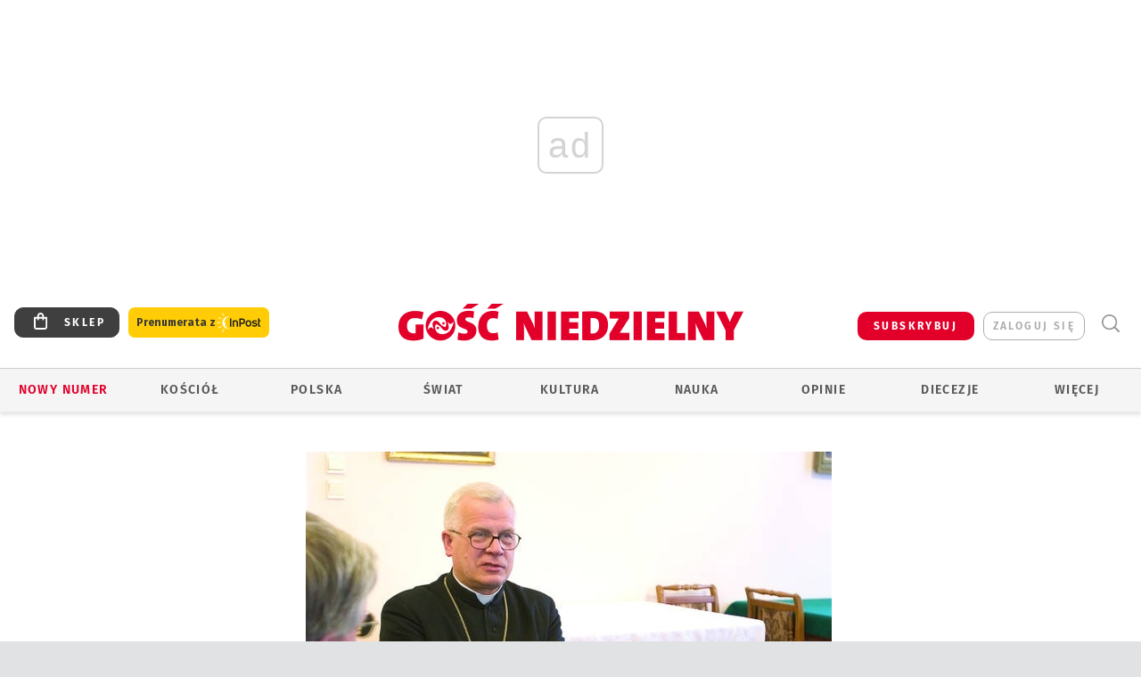

--- FILE ---
content_type: text/html; charset=utf-8
request_url: https://www.google.com/recaptcha/api2/anchor?ar=1&k=6LfKq5UUAAAAAMU4Rd1_l_MKSJAizQb5Mk_8bFA_&co=aHR0cHM6Ly93d3cuZ29zYy5wbDo0NDM.&hl=en&v=9TiwnJFHeuIw_s0wSd3fiKfN&size=invisible&anchor-ms=20000&execute-ms=30000&cb=apvhrtiaosa9
body_size: 48312
content:
<!DOCTYPE HTML><html dir="ltr" lang="en"><head><meta http-equiv="Content-Type" content="text/html; charset=UTF-8">
<meta http-equiv="X-UA-Compatible" content="IE=edge">
<title>reCAPTCHA</title>
<style type="text/css">
/* cyrillic-ext */
@font-face {
  font-family: 'Roboto';
  font-style: normal;
  font-weight: 400;
  font-stretch: 100%;
  src: url(//fonts.gstatic.com/s/roboto/v48/KFO7CnqEu92Fr1ME7kSn66aGLdTylUAMa3GUBHMdazTgWw.woff2) format('woff2');
  unicode-range: U+0460-052F, U+1C80-1C8A, U+20B4, U+2DE0-2DFF, U+A640-A69F, U+FE2E-FE2F;
}
/* cyrillic */
@font-face {
  font-family: 'Roboto';
  font-style: normal;
  font-weight: 400;
  font-stretch: 100%;
  src: url(//fonts.gstatic.com/s/roboto/v48/KFO7CnqEu92Fr1ME7kSn66aGLdTylUAMa3iUBHMdazTgWw.woff2) format('woff2');
  unicode-range: U+0301, U+0400-045F, U+0490-0491, U+04B0-04B1, U+2116;
}
/* greek-ext */
@font-face {
  font-family: 'Roboto';
  font-style: normal;
  font-weight: 400;
  font-stretch: 100%;
  src: url(//fonts.gstatic.com/s/roboto/v48/KFO7CnqEu92Fr1ME7kSn66aGLdTylUAMa3CUBHMdazTgWw.woff2) format('woff2');
  unicode-range: U+1F00-1FFF;
}
/* greek */
@font-face {
  font-family: 'Roboto';
  font-style: normal;
  font-weight: 400;
  font-stretch: 100%;
  src: url(//fonts.gstatic.com/s/roboto/v48/KFO7CnqEu92Fr1ME7kSn66aGLdTylUAMa3-UBHMdazTgWw.woff2) format('woff2');
  unicode-range: U+0370-0377, U+037A-037F, U+0384-038A, U+038C, U+038E-03A1, U+03A3-03FF;
}
/* math */
@font-face {
  font-family: 'Roboto';
  font-style: normal;
  font-weight: 400;
  font-stretch: 100%;
  src: url(//fonts.gstatic.com/s/roboto/v48/KFO7CnqEu92Fr1ME7kSn66aGLdTylUAMawCUBHMdazTgWw.woff2) format('woff2');
  unicode-range: U+0302-0303, U+0305, U+0307-0308, U+0310, U+0312, U+0315, U+031A, U+0326-0327, U+032C, U+032F-0330, U+0332-0333, U+0338, U+033A, U+0346, U+034D, U+0391-03A1, U+03A3-03A9, U+03B1-03C9, U+03D1, U+03D5-03D6, U+03F0-03F1, U+03F4-03F5, U+2016-2017, U+2034-2038, U+203C, U+2040, U+2043, U+2047, U+2050, U+2057, U+205F, U+2070-2071, U+2074-208E, U+2090-209C, U+20D0-20DC, U+20E1, U+20E5-20EF, U+2100-2112, U+2114-2115, U+2117-2121, U+2123-214F, U+2190, U+2192, U+2194-21AE, U+21B0-21E5, U+21F1-21F2, U+21F4-2211, U+2213-2214, U+2216-22FF, U+2308-230B, U+2310, U+2319, U+231C-2321, U+2336-237A, U+237C, U+2395, U+239B-23B7, U+23D0, U+23DC-23E1, U+2474-2475, U+25AF, U+25B3, U+25B7, U+25BD, U+25C1, U+25CA, U+25CC, U+25FB, U+266D-266F, U+27C0-27FF, U+2900-2AFF, U+2B0E-2B11, U+2B30-2B4C, U+2BFE, U+3030, U+FF5B, U+FF5D, U+1D400-1D7FF, U+1EE00-1EEFF;
}
/* symbols */
@font-face {
  font-family: 'Roboto';
  font-style: normal;
  font-weight: 400;
  font-stretch: 100%;
  src: url(//fonts.gstatic.com/s/roboto/v48/KFO7CnqEu92Fr1ME7kSn66aGLdTylUAMaxKUBHMdazTgWw.woff2) format('woff2');
  unicode-range: U+0001-000C, U+000E-001F, U+007F-009F, U+20DD-20E0, U+20E2-20E4, U+2150-218F, U+2190, U+2192, U+2194-2199, U+21AF, U+21E6-21F0, U+21F3, U+2218-2219, U+2299, U+22C4-22C6, U+2300-243F, U+2440-244A, U+2460-24FF, U+25A0-27BF, U+2800-28FF, U+2921-2922, U+2981, U+29BF, U+29EB, U+2B00-2BFF, U+4DC0-4DFF, U+FFF9-FFFB, U+10140-1018E, U+10190-1019C, U+101A0, U+101D0-101FD, U+102E0-102FB, U+10E60-10E7E, U+1D2C0-1D2D3, U+1D2E0-1D37F, U+1F000-1F0FF, U+1F100-1F1AD, U+1F1E6-1F1FF, U+1F30D-1F30F, U+1F315, U+1F31C, U+1F31E, U+1F320-1F32C, U+1F336, U+1F378, U+1F37D, U+1F382, U+1F393-1F39F, U+1F3A7-1F3A8, U+1F3AC-1F3AF, U+1F3C2, U+1F3C4-1F3C6, U+1F3CA-1F3CE, U+1F3D4-1F3E0, U+1F3ED, U+1F3F1-1F3F3, U+1F3F5-1F3F7, U+1F408, U+1F415, U+1F41F, U+1F426, U+1F43F, U+1F441-1F442, U+1F444, U+1F446-1F449, U+1F44C-1F44E, U+1F453, U+1F46A, U+1F47D, U+1F4A3, U+1F4B0, U+1F4B3, U+1F4B9, U+1F4BB, U+1F4BF, U+1F4C8-1F4CB, U+1F4D6, U+1F4DA, U+1F4DF, U+1F4E3-1F4E6, U+1F4EA-1F4ED, U+1F4F7, U+1F4F9-1F4FB, U+1F4FD-1F4FE, U+1F503, U+1F507-1F50B, U+1F50D, U+1F512-1F513, U+1F53E-1F54A, U+1F54F-1F5FA, U+1F610, U+1F650-1F67F, U+1F687, U+1F68D, U+1F691, U+1F694, U+1F698, U+1F6AD, U+1F6B2, U+1F6B9-1F6BA, U+1F6BC, U+1F6C6-1F6CF, U+1F6D3-1F6D7, U+1F6E0-1F6EA, U+1F6F0-1F6F3, U+1F6F7-1F6FC, U+1F700-1F7FF, U+1F800-1F80B, U+1F810-1F847, U+1F850-1F859, U+1F860-1F887, U+1F890-1F8AD, U+1F8B0-1F8BB, U+1F8C0-1F8C1, U+1F900-1F90B, U+1F93B, U+1F946, U+1F984, U+1F996, U+1F9E9, U+1FA00-1FA6F, U+1FA70-1FA7C, U+1FA80-1FA89, U+1FA8F-1FAC6, U+1FACE-1FADC, U+1FADF-1FAE9, U+1FAF0-1FAF8, U+1FB00-1FBFF;
}
/* vietnamese */
@font-face {
  font-family: 'Roboto';
  font-style: normal;
  font-weight: 400;
  font-stretch: 100%;
  src: url(//fonts.gstatic.com/s/roboto/v48/KFO7CnqEu92Fr1ME7kSn66aGLdTylUAMa3OUBHMdazTgWw.woff2) format('woff2');
  unicode-range: U+0102-0103, U+0110-0111, U+0128-0129, U+0168-0169, U+01A0-01A1, U+01AF-01B0, U+0300-0301, U+0303-0304, U+0308-0309, U+0323, U+0329, U+1EA0-1EF9, U+20AB;
}
/* latin-ext */
@font-face {
  font-family: 'Roboto';
  font-style: normal;
  font-weight: 400;
  font-stretch: 100%;
  src: url(//fonts.gstatic.com/s/roboto/v48/KFO7CnqEu92Fr1ME7kSn66aGLdTylUAMa3KUBHMdazTgWw.woff2) format('woff2');
  unicode-range: U+0100-02BA, U+02BD-02C5, U+02C7-02CC, U+02CE-02D7, U+02DD-02FF, U+0304, U+0308, U+0329, U+1D00-1DBF, U+1E00-1E9F, U+1EF2-1EFF, U+2020, U+20A0-20AB, U+20AD-20C0, U+2113, U+2C60-2C7F, U+A720-A7FF;
}
/* latin */
@font-face {
  font-family: 'Roboto';
  font-style: normal;
  font-weight: 400;
  font-stretch: 100%;
  src: url(//fonts.gstatic.com/s/roboto/v48/KFO7CnqEu92Fr1ME7kSn66aGLdTylUAMa3yUBHMdazQ.woff2) format('woff2');
  unicode-range: U+0000-00FF, U+0131, U+0152-0153, U+02BB-02BC, U+02C6, U+02DA, U+02DC, U+0304, U+0308, U+0329, U+2000-206F, U+20AC, U+2122, U+2191, U+2193, U+2212, U+2215, U+FEFF, U+FFFD;
}
/* cyrillic-ext */
@font-face {
  font-family: 'Roboto';
  font-style: normal;
  font-weight: 500;
  font-stretch: 100%;
  src: url(//fonts.gstatic.com/s/roboto/v48/KFO7CnqEu92Fr1ME7kSn66aGLdTylUAMa3GUBHMdazTgWw.woff2) format('woff2');
  unicode-range: U+0460-052F, U+1C80-1C8A, U+20B4, U+2DE0-2DFF, U+A640-A69F, U+FE2E-FE2F;
}
/* cyrillic */
@font-face {
  font-family: 'Roboto';
  font-style: normal;
  font-weight: 500;
  font-stretch: 100%;
  src: url(//fonts.gstatic.com/s/roboto/v48/KFO7CnqEu92Fr1ME7kSn66aGLdTylUAMa3iUBHMdazTgWw.woff2) format('woff2');
  unicode-range: U+0301, U+0400-045F, U+0490-0491, U+04B0-04B1, U+2116;
}
/* greek-ext */
@font-face {
  font-family: 'Roboto';
  font-style: normal;
  font-weight: 500;
  font-stretch: 100%;
  src: url(//fonts.gstatic.com/s/roboto/v48/KFO7CnqEu92Fr1ME7kSn66aGLdTylUAMa3CUBHMdazTgWw.woff2) format('woff2');
  unicode-range: U+1F00-1FFF;
}
/* greek */
@font-face {
  font-family: 'Roboto';
  font-style: normal;
  font-weight: 500;
  font-stretch: 100%;
  src: url(//fonts.gstatic.com/s/roboto/v48/KFO7CnqEu92Fr1ME7kSn66aGLdTylUAMa3-UBHMdazTgWw.woff2) format('woff2');
  unicode-range: U+0370-0377, U+037A-037F, U+0384-038A, U+038C, U+038E-03A1, U+03A3-03FF;
}
/* math */
@font-face {
  font-family: 'Roboto';
  font-style: normal;
  font-weight: 500;
  font-stretch: 100%;
  src: url(//fonts.gstatic.com/s/roboto/v48/KFO7CnqEu92Fr1ME7kSn66aGLdTylUAMawCUBHMdazTgWw.woff2) format('woff2');
  unicode-range: U+0302-0303, U+0305, U+0307-0308, U+0310, U+0312, U+0315, U+031A, U+0326-0327, U+032C, U+032F-0330, U+0332-0333, U+0338, U+033A, U+0346, U+034D, U+0391-03A1, U+03A3-03A9, U+03B1-03C9, U+03D1, U+03D5-03D6, U+03F0-03F1, U+03F4-03F5, U+2016-2017, U+2034-2038, U+203C, U+2040, U+2043, U+2047, U+2050, U+2057, U+205F, U+2070-2071, U+2074-208E, U+2090-209C, U+20D0-20DC, U+20E1, U+20E5-20EF, U+2100-2112, U+2114-2115, U+2117-2121, U+2123-214F, U+2190, U+2192, U+2194-21AE, U+21B0-21E5, U+21F1-21F2, U+21F4-2211, U+2213-2214, U+2216-22FF, U+2308-230B, U+2310, U+2319, U+231C-2321, U+2336-237A, U+237C, U+2395, U+239B-23B7, U+23D0, U+23DC-23E1, U+2474-2475, U+25AF, U+25B3, U+25B7, U+25BD, U+25C1, U+25CA, U+25CC, U+25FB, U+266D-266F, U+27C0-27FF, U+2900-2AFF, U+2B0E-2B11, U+2B30-2B4C, U+2BFE, U+3030, U+FF5B, U+FF5D, U+1D400-1D7FF, U+1EE00-1EEFF;
}
/* symbols */
@font-face {
  font-family: 'Roboto';
  font-style: normal;
  font-weight: 500;
  font-stretch: 100%;
  src: url(//fonts.gstatic.com/s/roboto/v48/KFO7CnqEu92Fr1ME7kSn66aGLdTylUAMaxKUBHMdazTgWw.woff2) format('woff2');
  unicode-range: U+0001-000C, U+000E-001F, U+007F-009F, U+20DD-20E0, U+20E2-20E4, U+2150-218F, U+2190, U+2192, U+2194-2199, U+21AF, U+21E6-21F0, U+21F3, U+2218-2219, U+2299, U+22C4-22C6, U+2300-243F, U+2440-244A, U+2460-24FF, U+25A0-27BF, U+2800-28FF, U+2921-2922, U+2981, U+29BF, U+29EB, U+2B00-2BFF, U+4DC0-4DFF, U+FFF9-FFFB, U+10140-1018E, U+10190-1019C, U+101A0, U+101D0-101FD, U+102E0-102FB, U+10E60-10E7E, U+1D2C0-1D2D3, U+1D2E0-1D37F, U+1F000-1F0FF, U+1F100-1F1AD, U+1F1E6-1F1FF, U+1F30D-1F30F, U+1F315, U+1F31C, U+1F31E, U+1F320-1F32C, U+1F336, U+1F378, U+1F37D, U+1F382, U+1F393-1F39F, U+1F3A7-1F3A8, U+1F3AC-1F3AF, U+1F3C2, U+1F3C4-1F3C6, U+1F3CA-1F3CE, U+1F3D4-1F3E0, U+1F3ED, U+1F3F1-1F3F3, U+1F3F5-1F3F7, U+1F408, U+1F415, U+1F41F, U+1F426, U+1F43F, U+1F441-1F442, U+1F444, U+1F446-1F449, U+1F44C-1F44E, U+1F453, U+1F46A, U+1F47D, U+1F4A3, U+1F4B0, U+1F4B3, U+1F4B9, U+1F4BB, U+1F4BF, U+1F4C8-1F4CB, U+1F4D6, U+1F4DA, U+1F4DF, U+1F4E3-1F4E6, U+1F4EA-1F4ED, U+1F4F7, U+1F4F9-1F4FB, U+1F4FD-1F4FE, U+1F503, U+1F507-1F50B, U+1F50D, U+1F512-1F513, U+1F53E-1F54A, U+1F54F-1F5FA, U+1F610, U+1F650-1F67F, U+1F687, U+1F68D, U+1F691, U+1F694, U+1F698, U+1F6AD, U+1F6B2, U+1F6B9-1F6BA, U+1F6BC, U+1F6C6-1F6CF, U+1F6D3-1F6D7, U+1F6E0-1F6EA, U+1F6F0-1F6F3, U+1F6F7-1F6FC, U+1F700-1F7FF, U+1F800-1F80B, U+1F810-1F847, U+1F850-1F859, U+1F860-1F887, U+1F890-1F8AD, U+1F8B0-1F8BB, U+1F8C0-1F8C1, U+1F900-1F90B, U+1F93B, U+1F946, U+1F984, U+1F996, U+1F9E9, U+1FA00-1FA6F, U+1FA70-1FA7C, U+1FA80-1FA89, U+1FA8F-1FAC6, U+1FACE-1FADC, U+1FADF-1FAE9, U+1FAF0-1FAF8, U+1FB00-1FBFF;
}
/* vietnamese */
@font-face {
  font-family: 'Roboto';
  font-style: normal;
  font-weight: 500;
  font-stretch: 100%;
  src: url(//fonts.gstatic.com/s/roboto/v48/KFO7CnqEu92Fr1ME7kSn66aGLdTylUAMa3OUBHMdazTgWw.woff2) format('woff2');
  unicode-range: U+0102-0103, U+0110-0111, U+0128-0129, U+0168-0169, U+01A0-01A1, U+01AF-01B0, U+0300-0301, U+0303-0304, U+0308-0309, U+0323, U+0329, U+1EA0-1EF9, U+20AB;
}
/* latin-ext */
@font-face {
  font-family: 'Roboto';
  font-style: normal;
  font-weight: 500;
  font-stretch: 100%;
  src: url(//fonts.gstatic.com/s/roboto/v48/KFO7CnqEu92Fr1ME7kSn66aGLdTylUAMa3KUBHMdazTgWw.woff2) format('woff2');
  unicode-range: U+0100-02BA, U+02BD-02C5, U+02C7-02CC, U+02CE-02D7, U+02DD-02FF, U+0304, U+0308, U+0329, U+1D00-1DBF, U+1E00-1E9F, U+1EF2-1EFF, U+2020, U+20A0-20AB, U+20AD-20C0, U+2113, U+2C60-2C7F, U+A720-A7FF;
}
/* latin */
@font-face {
  font-family: 'Roboto';
  font-style: normal;
  font-weight: 500;
  font-stretch: 100%;
  src: url(//fonts.gstatic.com/s/roboto/v48/KFO7CnqEu92Fr1ME7kSn66aGLdTylUAMa3yUBHMdazQ.woff2) format('woff2');
  unicode-range: U+0000-00FF, U+0131, U+0152-0153, U+02BB-02BC, U+02C6, U+02DA, U+02DC, U+0304, U+0308, U+0329, U+2000-206F, U+20AC, U+2122, U+2191, U+2193, U+2212, U+2215, U+FEFF, U+FFFD;
}
/* cyrillic-ext */
@font-face {
  font-family: 'Roboto';
  font-style: normal;
  font-weight: 900;
  font-stretch: 100%;
  src: url(//fonts.gstatic.com/s/roboto/v48/KFO7CnqEu92Fr1ME7kSn66aGLdTylUAMa3GUBHMdazTgWw.woff2) format('woff2');
  unicode-range: U+0460-052F, U+1C80-1C8A, U+20B4, U+2DE0-2DFF, U+A640-A69F, U+FE2E-FE2F;
}
/* cyrillic */
@font-face {
  font-family: 'Roboto';
  font-style: normal;
  font-weight: 900;
  font-stretch: 100%;
  src: url(//fonts.gstatic.com/s/roboto/v48/KFO7CnqEu92Fr1ME7kSn66aGLdTylUAMa3iUBHMdazTgWw.woff2) format('woff2');
  unicode-range: U+0301, U+0400-045F, U+0490-0491, U+04B0-04B1, U+2116;
}
/* greek-ext */
@font-face {
  font-family: 'Roboto';
  font-style: normal;
  font-weight: 900;
  font-stretch: 100%;
  src: url(//fonts.gstatic.com/s/roboto/v48/KFO7CnqEu92Fr1ME7kSn66aGLdTylUAMa3CUBHMdazTgWw.woff2) format('woff2');
  unicode-range: U+1F00-1FFF;
}
/* greek */
@font-face {
  font-family: 'Roboto';
  font-style: normal;
  font-weight: 900;
  font-stretch: 100%;
  src: url(//fonts.gstatic.com/s/roboto/v48/KFO7CnqEu92Fr1ME7kSn66aGLdTylUAMa3-UBHMdazTgWw.woff2) format('woff2');
  unicode-range: U+0370-0377, U+037A-037F, U+0384-038A, U+038C, U+038E-03A1, U+03A3-03FF;
}
/* math */
@font-face {
  font-family: 'Roboto';
  font-style: normal;
  font-weight: 900;
  font-stretch: 100%;
  src: url(//fonts.gstatic.com/s/roboto/v48/KFO7CnqEu92Fr1ME7kSn66aGLdTylUAMawCUBHMdazTgWw.woff2) format('woff2');
  unicode-range: U+0302-0303, U+0305, U+0307-0308, U+0310, U+0312, U+0315, U+031A, U+0326-0327, U+032C, U+032F-0330, U+0332-0333, U+0338, U+033A, U+0346, U+034D, U+0391-03A1, U+03A3-03A9, U+03B1-03C9, U+03D1, U+03D5-03D6, U+03F0-03F1, U+03F4-03F5, U+2016-2017, U+2034-2038, U+203C, U+2040, U+2043, U+2047, U+2050, U+2057, U+205F, U+2070-2071, U+2074-208E, U+2090-209C, U+20D0-20DC, U+20E1, U+20E5-20EF, U+2100-2112, U+2114-2115, U+2117-2121, U+2123-214F, U+2190, U+2192, U+2194-21AE, U+21B0-21E5, U+21F1-21F2, U+21F4-2211, U+2213-2214, U+2216-22FF, U+2308-230B, U+2310, U+2319, U+231C-2321, U+2336-237A, U+237C, U+2395, U+239B-23B7, U+23D0, U+23DC-23E1, U+2474-2475, U+25AF, U+25B3, U+25B7, U+25BD, U+25C1, U+25CA, U+25CC, U+25FB, U+266D-266F, U+27C0-27FF, U+2900-2AFF, U+2B0E-2B11, U+2B30-2B4C, U+2BFE, U+3030, U+FF5B, U+FF5D, U+1D400-1D7FF, U+1EE00-1EEFF;
}
/* symbols */
@font-face {
  font-family: 'Roboto';
  font-style: normal;
  font-weight: 900;
  font-stretch: 100%;
  src: url(//fonts.gstatic.com/s/roboto/v48/KFO7CnqEu92Fr1ME7kSn66aGLdTylUAMaxKUBHMdazTgWw.woff2) format('woff2');
  unicode-range: U+0001-000C, U+000E-001F, U+007F-009F, U+20DD-20E0, U+20E2-20E4, U+2150-218F, U+2190, U+2192, U+2194-2199, U+21AF, U+21E6-21F0, U+21F3, U+2218-2219, U+2299, U+22C4-22C6, U+2300-243F, U+2440-244A, U+2460-24FF, U+25A0-27BF, U+2800-28FF, U+2921-2922, U+2981, U+29BF, U+29EB, U+2B00-2BFF, U+4DC0-4DFF, U+FFF9-FFFB, U+10140-1018E, U+10190-1019C, U+101A0, U+101D0-101FD, U+102E0-102FB, U+10E60-10E7E, U+1D2C0-1D2D3, U+1D2E0-1D37F, U+1F000-1F0FF, U+1F100-1F1AD, U+1F1E6-1F1FF, U+1F30D-1F30F, U+1F315, U+1F31C, U+1F31E, U+1F320-1F32C, U+1F336, U+1F378, U+1F37D, U+1F382, U+1F393-1F39F, U+1F3A7-1F3A8, U+1F3AC-1F3AF, U+1F3C2, U+1F3C4-1F3C6, U+1F3CA-1F3CE, U+1F3D4-1F3E0, U+1F3ED, U+1F3F1-1F3F3, U+1F3F5-1F3F7, U+1F408, U+1F415, U+1F41F, U+1F426, U+1F43F, U+1F441-1F442, U+1F444, U+1F446-1F449, U+1F44C-1F44E, U+1F453, U+1F46A, U+1F47D, U+1F4A3, U+1F4B0, U+1F4B3, U+1F4B9, U+1F4BB, U+1F4BF, U+1F4C8-1F4CB, U+1F4D6, U+1F4DA, U+1F4DF, U+1F4E3-1F4E6, U+1F4EA-1F4ED, U+1F4F7, U+1F4F9-1F4FB, U+1F4FD-1F4FE, U+1F503, U+1F507-1F50B, U+1F50D, U+1F512-1F513, U+1F53E-1F54A, U+1F54F-1F5FA, U+1F610, U+1F650-1F67F, U+1F687, U+1F68D, U+1F691, U+1F694, U+1F698, U+1F6AD, U+1F6B2, U+1F6B9-1F6BA, U+1F6BC, U+1F6C6-1F6CF, U+1F6D3-1F6D7, U+1F6E0-1F6EA, U+1F6F0-1F6F3, U+1F6F7-1F6FC, U+1F700-1F7FF, U+1F800-1F80B, U+1F810-1F847, U+1F850-1F859, U+1F860-1F887, U+1F890-1F8AD, U+1F8B0-1F8BB, U+1F8C0-1F8C1, U+1F900-1F90B, U+1F93B, U+1F946, U+1F984, U+1F996, U+1F9E9, U+1FA00-1FA6F, U+1FA70-1FA7C, U+1FA80-1FA89, U+1FA8F-1FAC6, U+1FACE-1FADC, U+1FADF-1FAE9, U+1FAF0-1FAF8, U+1FB00-1FBFF;
}
/* vietnamese */
@font-face {
  font-family: 'Roboto';
  font-style: normal;
  font-weight: 900;
  font-stretch: 100%;
  src: url(//fonts.gstatic.com/s/roboto/v48/KFO7CnqEu92Fr1ME7kSn66aGLdTylUAMa3OUBHMdazTgWw.woff2) format('woff2');
  unicode-range: U+0102-0103, U+0110-0111, U+0128-0129, U+0168-0169, U+01A0-01A1, U+01AF-01B0, U+0300-0301, U+0303-0304, U+0308-0309, U+0323, U+0329, U+1EA0-1EF9, U+20AB;
}
/* latin-ext */
@font-face {
  font-family: 'Roboto';
  font-style: normal;
  font-weight: 900;
  font-stretch: 100%;
  src: url(//fonts.gstatic.com/s/roboto/v48/KFO7CnqEu92Fr1ME7kSn66aGLdTylUAMa3KUBHMdazTgWw.woff2) format('woff2');
  unicode-range: U+0100-02BA, U+02BD-02C5, U+02C7-02CC, U+02CE-02D7, U+02DD-02FF, U+0304, U+0308, U+0329, U+1D00-1DBF, U+1E00-1E9F, U+1EF2-1EFF, U+2020, U+20A0-20AB, U+20AD-20C0, U+2113, U+2C60-2C7F, U+A720-A7FF;
}
/* latin */
@font-face {
  font-family: 'Roboto';
  font-style: normal;
  font-weight: 900;
  font-stretch: 100%;
  src: url(//fonts.gstatic.com/s/roboto/v48/KFO7CnqEu92Fr1ME7kSn66aGLdTylUAMa3yUBHMdazQ.woff2) format('woff2');
  unicode-range: U+0000-00FF, U+0131, U+0152-0153, U+02BB-02BC, U+02C6, U+02DA, U+02DC, U+0304, U+0308, U+0329, U+2000-206F, U+20AC, U+2122, U+2191, U+2193, U+2212, U+2215, U+FEFF, U+FFFD;
}

</style>
<link rel="stylesheet" type="text/css" href="https://www.gstatic.com/recaptcha/releases/9TiwnJFHeuIw_s0wSd3fiKfN/styles__ltr.css">
<script nonce="yR2IpLkdlrWaZVrsg8__QQ" type="text/javascript">window['__recaptcha_api'] = 'https://www.google.com/recaptcha/api2/';</script>
<script type="text/javascript" src="https://www.gstatic.com/recaptcha/releases/9TiwnJFHeuIw_s0wSd3fiKfN/recaptcha__en.js" nonce="yR2IpLkdlrWaZVrsg8__QQ">
      
    </script></head>
<body><div id="rc-anchor-alert" class="rc-anchor-alert"></div>
<input type="hidden" id="recaptcha-token" value="[base64]">
<script type="text/javascript" nonce="yR2IpLkdlrWaZVrsg8__QQ">
      recaptcha.anchor.Main.init("[\x22ainput\x22,[\x22bgdata\x22,\x22\x22,\[base64]/[base64]/UltIKytdPWE6KGE8MjA0OD9SW0grK109YT4+NnwxOTI6KChhJjY0NTEyKT09NTUyOTYmJnErMTxoLmxlbmd0aCYmKGguY2hhckNvZGVBdChxKzEpJjY0NTEyKT09NTYzMjA/[base64]/MjU1OlI/[base64]/[base64]/[base64]/[base64]/[base64]/[base64]/[base64]/[base64]/[base64]/[base64]\x22,\[base64]\\u003d\\u003d\x22,\[base64]/DicONVWrDnT54fsKVLF3Du8OEX8O4NcOrwqZ9P8Otw5HCl8OqwoHDoghRMAfDoxUJw75iw5oZTsKBwofCt8Kmw5UEw5TCtSw5w5rCjcKWwqTDqmAHwopBwpdxG8K7w4fCnQrCl1PCiMOBQcKaw6bDvcK/BsOfwofCn8O0wqAWw6FBbFzDr8KNKTZuwoDCmcOJwpnDpMKJwpdJwqHDlMOYwqIHw5bCnMOxwrfCscOHbhkIYzXDi8KGDcKMdAjDuBs7CFnCtwtOw43CrCHCqMOywoIrwoUbZkhUV8K7w54QK0Vawo3CnC4rw5/DqcOJejFjwro3w6vDgsOIFsOYw4HDim8+w7/[base64]/Cqz4gdsKpw5TDq2t7BsOTS1AqKsOdLgs/w6bCk8KxNDvDm8OWwqnDmhAGwrTDosOzw6Ixw7LDp8OTCsOBDi1VwqjCqy/[base64]/ClcKFIMK1S8KtNMODEcORw4rCmcOYwoHClF4tHwAdQkpMasKLOcOZw6rDo8OMwpRfwqPDgGwpNcK2YTJHH8O/TkZ3w6gtwqEcIsKMdMOMIMKHesOPI8K+w58paG/DvcOMw7E/[base64]/[base64]/[base64]/ChSk5wogMHcO2w5kkwpg3CsOkS8KQw7rDkMKVcsKQwoAqw6bDp8KBJg4vF8K9IA7Cs8OCwp5pw65hwow4wp7DusO7XcKjw5nCt8KtwpkscnnCkMKZwpHDt8ONCnNAw6rCq8OiH0/CnMO0wqbDuMOmw6/CiMOzw6kTw5nCocOcfMK7ecObRxXCjFfDlcKVfhfDhMOAwoXDkcK0SRITaCZfwrEWwpgQw6AUwqMOVRDDlUTDrGDDg2cmfcOtPh5gwqcLwpXDuyLCicOdwopeYMKSYwDDsTTCtsKWcVLCq1zCmTAafMO4WVQNQH/DtsOVw60FwoUJe8OMw5vCoGHDjMOyw5YPwozClkDDlDwRSCrCqH8adsKjHcKFCcOjWsOREcOYYU/[base64]/O8KkworClcO3fAfDicKAI3cywqzDusO/[base64]/[base64]/d8OMw5XDkMK/bsKMwrbCksKuXsObwrolw4/DkcKKwrdmCkPChcO2w5ADTcOCYX3DksO3FTbCnwwzKsOrGH7CqiEVBcOyBMOnd8KlVFA6QzA6w7jDj3YRwpQPDsK6w4nCn8OFwq1Dw65Fwr/CuMOrCMOow65AWgrDgcObAMOUw4ghwpRCwpXDt8Kuw5lIw4nDicKfwr5nw6vDg8OswrXCjsKEwqh/ClLCicO3QMOVw6fDml5ow7HDhUZSwq0kw78cBMKMw4Amw5Nbw7fCqDBNw5bCmcOdckXCkRYUOj8Swq0PNcKlRgklw4dMw4rDg8OPCsOFbMORZBzDncKTIxDChcKvPFICG8K+w7rDpDzDgUkiPsOLRhnCl8K8XgUUM8O/w7rCocO6CxN2woLDvhfDh8K5woDCjsOjw7ISwqvCuQEZw7VRwo5Lw4I7UR7CrMKew7kjwr9jO0oNw6g/acOIw6DDsBdZJMOvZ8K6HsKDw4nDmsOZBsOtLMKMw4TCh3/[base64]/CvMKlRgDDpMOHwr4Uw6dwwpvClQsNOsKEDxA0ZHjCrsKgGR4Owp/CncKIBsKTw7zCjjlMXsKYbcOYwqTCglxRBVzCgWZ8VcKIFMKWw41CPwLCqMOcCQVNQR9tRiEYIcKvET7DmTnDrR42wqbDvCtQw5Vgw77Cuk/CgQFFJ17DpMO+fmjDqk0jw4jChjTDmMO4DcOhHR4kw7bDhAjDoWpawoDDvMOTIMO3V8OvwojDm8Kuc0dIax7Ci8ODRD7CqsOCP8K8ecKsVAvCnlZbwozDvi/DgH/DhhRBwq/DjcKew43DnXpoHcKBw7IHcBlFw5sKw6QiLsO5w7smwo4JNnp+wpJlVcKew57Dv8OSw6YzG8KJw57DpMOlwpwmPzjChcKlbsKHQiDDgi0swrrDqiPCkyVawo7CpcKXEMKTKinCg8Khwqk/[base64]/fCwRdhnCpUTCkh/[base64]/[base64]/DrA5fRyU+YsKRw6Ejw6gdw5/DqDZpJy3CpCfDmsKofD3DrMOtwpgqw7slwowWwqFsWMK9QHZaNsOAwojCrHY2w6HDqMOkwpF1fcKxBMO/w5wTwoHCqhHCk8KGw5jCj8O/woJ6w5HDicKsVhpew73CqsKxw7ISfcO8R34dw652cHLCk8KQw7B/AcOGUisMw7/CmV9KRkFCF8ONwoLDp3FQw4MMIMKWBsO/w47DoVvDlnPDh8K+e8ODdhvCgcKOwojCoksswox2w6sEMcKewpsmTwTCuksCaTNKRsObwrXCsixhU10ywrHCqsKWY8OiwoHDoCLDjHrCqcOXw4gdGj5dw6F7ScKCH8O0w6jDhGAOfsK0wqdpbsOLwpLDoBzCtC7DmEEqL8Ktw4sewpsEwqd/XwTCr8OuSFEXOcKnQVg2wqgnLlTCrsKywqkmQ8OKwoIXw5/DicKew6ocw5HChWPCg8OZwocNw7XCicKwwqwTw6IEBcKcYsK8LgQIwpjDv8OywqfCsFTDnDYXwr7DrnQ0DMOSWl4Zw5Fbwrd2EhHCuFhbw7RUwpjChMKOw4bCoHlwGMK5w7/Cu8KJKsONNMKzw4gawqTDpsOoZsOSf8OFbsKZfBDCphVsw57DvMK2w7LDvB7DnsOmwqUzH1HDuXB2w6lSaEHCt3jDp8OjaWdzVMK6LMKEwpXDgRp/w6vChRvDvRrDn8OJwo0xUXTCi8KvYDJjwrcfwowcw7HCh8KnXAckwpbDucK3w5Y6S3LDusOZw4jCmmBPwpvDgcOhMzEySMOlCMOSw6HDthXDicO0wrHDsMOZFMOcXMK9EsOkwpvCrkHDgkcHw4rCgkFbOgVLwqJ2ZW96wo/CiGvCqsKAN8ORKMOwb8O0w7bCm8KkRcKswr7Du8OJO8Okw4rDj8OYOjrClXbCvz3Dv0kkahtCwqrDtizCoMOCw4HCsMOrw7NANcKNwrN5ETJvwop/w4dNwpjCiAc1w5PDjUoXOcOqw43DscKRPw/Dl8OsKcKZGcO8akoEMzTDscOqS8K4w5kAw4fDil5Swo5rw4LDgsK/aWEMRC4KwrHDkTjCun/CkkbDmMO8M8KWw7DDog7DoMKaYDDDuRRXw6o2GsO+wq/DkcKaUcOywoXDu8KKO1fCqF/CvCvDonvDoA8Ew44iZMKjQMO/wpZ9dMKzwonDusKrw6pFJ2rDlMOhQFJJIcO4X8ODazbCjHrChsOKw4BZN13CuxBuwpI6LMOtd2Fswp3CssORB8Oywr/CmSlyJcKHWn9FTcKdXGHDjsK4anXDscKYwoFEdMK1w5PDpsOqBXFUQQPDgQoXfcOFMzLCoMOGwqzCjsOrF8Kow5xIbsKbDcKQVnUSHTDDtFd8w6IxwpfDksObE8OUSMOSQk9Fex3CizsCwq/CvFTDtyZhUGkyw4xZZMK8w5N3Xh/[base64]/ccKMDj/CmcKzwpXDucOyaMKSwr0UR1UNwrvDncKbV1jCosO4woTCtMOzwoAkDMKNfWZ1JUMpD8OBc8KyZsOUWgvDtS7Do8Ouw4VoXTvDr8O9w47CvRZ/UMOlwpsKw69Xw50FwqLCjVUJQTfDvmHDr8KcSsO/[base64]/[base64]/[base64]/CjsOlwqJLwqVrw7TCj8K6w5JoUcOrwr9fSRHDp8Ovw7M7wpx+d8KRwq4CNcK9wpfDn0HCiELCg8O5wqFmJmkkw65VZcKaTCIaw4RLTcKdwoDCnD9AaMKfH8KUZsKOPMOPGzDDvlvDjcKtVMKFIkx1w7RcICbCvMKLwpc1FsKya8Kjw47DmDLCvDfDll9ZTMKwYcKUwo/Dhm7CgAxHXgrDrywzw4ddw5c9wrPCjV/DmsOcDAjDlsOVw7JZH8KxwrPDtWvCrsOMwoYLw41VdMKgPMKADsK9fsOoHcOxbxXCkUjChMOew5zDpyHCrSo+w5wqEF/Dq8Knw7/DvsO5ZBXDgBHDicKRw5vDgVdLBcKuwp99w5jDg3LDsMKxw7oPwpcVXV/DjysuajvCnsOfSsOLFMKXwoPDswwvPcOKw5stw4DCn147cMOZwoY+wpHDv8Kww7ZQwqUWIBBtw6YzPirCnsK4wpE1w4bDvzgEwpwaCQdpWHDChkptwpzDlcKsd8KKDMO/[base64]/Cn8OdwqbCk11ReFMiDw3CocK4ZjjDqyxjf8OmBcOHwos3w7vDh8O3BmZ9R8KFe8KUTsO1w4U4wprDvMOAEMKQIcOiw7FPXxxIw5s9wp9IXTkHMA3CrsOkR2LDl8KkwrHClRHDnsKPw5LDtgsxVQVtw6nDtcOzD0U+w6NZEAI/[base64]/wqx1w798aW9qwpIoLcOjK8O/wr9uw4PCvsOWw5INDyjCmsO1w4rCsgbDosKmHMKKw6rDjMOpwpXDv8Kqw7TDiysaJF43AcO0Xw3DpyjCoEAERQNhU8OSw6jDi8K3ZcKDw60wD8KrA8KgwrglwoUCP8OTw7k2w53CkUYnBCAVwrLCtVTDl8KNP2rCjsKuwrk7wrnCsQ/CkjwzwpEsAMKTw6d+wrk2c3bDj8K3wq4Mw6fDsHrCn152RQLDksOqdDdzwpt8wrdVbDzDogzDp8KZw6Ypw5rDhV8lw5t1wpscIFHCucKowqYCwr86woJ+w7tvw7w9wpcWaFwjwo3CnCvDj8KvwqDDpEccFcKKw4TDpcKzbE0aMG/[base64]/DsBZyKVbCtm3DpMK/Y21pw4DDucOdw4AuwpHDlWHCv2nCpnbDoX8nfi3Cq8Kvw6xNKsOeDxhzwq4xw60pw7vCqA81NMO7w6fDusKowojCv8KzYMKsFcOHWcOSSsKuAMObw5TCisOvRsOGYGhJw4vCkMK8MsKuRMO5TgnDrw7CncK4wpTDlcOmIwFUw7HCr8ORw7pcw7/CqsK9woHCjcKnf1vDnk/DtzLDl1vDsMOxCVTCjygFWsKHw58LNcKaGMODw61Bw67CkH/[base64]/Dmw57VxJfwqjCm8KFF8K2w6zCgw4mA8KydQ/DqwnCsR0mw5caTMO9esKqwrzCnGfDgE8RK8O3wrNEZcOxw7vDscK/[base64]/CgMKlPzPDhcOwUS3CiMKQAjPDm8K1wqvCtynCpzDChsOywqlVw4nCpsOyGEfDkAXCsH7DmsO4wqLDikvDv24Kw4NkIsOkfcOjw6bDvWTCuBDDvx3DsRFuNXMmwp8jwq/CiiwLRsOpD8OZw6ZNfz01wrEbbmPDhTfCpsKJw4LDksKfwogIwpIww7J3aMOLwoY5wqrDvsKtwoAEw7nCmcK1WMOlU8OfH8OMGjM6woo1w5BVGMO/wqoOXS3DgsKWIsK+VArDgcOAwqTDijzCkcK2w7pXwrIFwph5w4DCgwMDDMKfbH9QCMKTw4ZUOgYcw4PChhLCqQ1Pw7/[base64]/DlzkJwprCvMOyS8K4w58Awop7woPCscKOFmJcITRqwrHDocKow60vwq3CkVnChzELAHnCtMKYUjzDlsKWVwbDk8KIHAvDnjTCqsOLCyPCtATDqsKiwo8qccOTHg9nw75vw4/CgMK0wpJ7BgMvw7jDocKcEMKVwpTDmcO9w5x4wrAdFhlBKg7DvcK/eUTDksOewq7CoE/CuDXCiMK3IsKdw616wrTCtVRVOkImw7rCtBXDoMKHw7jCqkgXwrMVw5NvQMOIw5XDmcOyCMKNwpNRw5Few65SXGNhQT3CgAvCgkDDj8OrQ8KkHxhXw5cyOsKwLS9Iw4jDm8K2fn/Ct8KLEUBVaMKZCMOeFlPCsWgwwpkyEHLCl1kWTEvDvcOrMMO1wpvDl1otw5kEw7ocwqXDvwAFwofDu8OTw45kwpzDg8KOw7UZfMKTwprDpB0aecKyHsOOLSQbw5dyVRPDm8KZJsK7w4sJTcKvRWDDk2zCjcK/[base64]/wrbDslfCgnkfw6jChsOTwqh7HnDDkcOmwqFcN8O8fcKMw54ON8OqC08FWG/Dp8ODZ8O4Z8KqNQkEWsOlAMOHHlI9PQvDgMO6w4NGYsO0QnE4JHB5w4jCtMOrcGXDvXTDrAHDnHjCp8K3wpNpD8OXw4HCvQzCscOXFxTDkVk2eC5rFcK8ZsOkSWfCuylfw60ZCyzCuMK2w5nCkcOHASosw6LDnE1ndi/CmMKawrHClMOKw4bDgMKyw7zDn8Knwr5QdjDDqcKuNz8MB8Onw4IqwrPDgcObw5bDvE/DlMKOwpnCkcKnwqsrSsKADXHDtcKlWsKXWMKcw5jCoxRWwoN8w4AhDcK9VBrDi8KWwr/CnDnDi8KOwpbCjsOaEhhww5HDocK3wrbDizwGw7peLsOUw54mf8Oww5N9w6BpZHJbOXDDmjh4d1lPw4NWwrLDu8K2wonDsyN0wrhQwpYoOmkKwoLCjMO5RMKMBcK+b8K3c28bwox7w7XDh3/DtQnCt1MSDMK1wplfIsOtwqtywqDDrWnDjH0fwqjDucK/w57DiMO6A8OSwqrDosOnwqtUQ8KYdztaw7zCi8OswpPCom0VJAAmEsKbDEzCtMK9aQ/Dk8K6w6/[base64]/[base64]/Cr8OYw4UFFMK0wrZVAsKNw6nCokTCocO4wobCsTpnw5bChUXClyvChMOTeC/Csmlbw6nCmQo9wp7Dh8Ksw5bDnjzCpsOJwpRtwr/CmFDCjcKDcBgnw4vCk2nDr8KtU8K1S8OTARzDrFlDZsK0T8K2DlTCp8Kaw4dFB33DqE8mXMK8w6zDisKDQcK4OMO/EcKAw4DCiXTDkyTDlcKVcMKmwqx5wqvDnwtWfE/DoxPCiFBKUlptwp3CmGXCocOhcQjCncKkQ8KYUsK9aVjCi8Knw6bDlsKIAyHCsEjCrzMYwpjCi8K1w7DCosKJwrxOSz/CvcKcw6cuEsKTw47Ckj7DmsO6w4fDrURqFMO0wqE8UsKuwqjClidsLE3CoFMyw4TCg8Kcw5YCBxDCulAlw4rCk3VaFVjCojpvd8OAw71+DMOZbix8w5XCtMKNw5DDrcOow6XDhV7DisOVwozCjBHDicOdw43DmsKzw7B5CiTDpMKzw5fDs8OrGhASAWbDvMO5w7Q/LMOze8O5wqtNecK7woA/wpDCocKjw6HCnMK3wr/CuFfDowjCqFjDvMOYUsKqYMOxfMOewqvDk8OVDGXCsAdPwoAnw5Yxw7LCgcOdwoFHwr/[base64]/CoznCrWPCpMK2w4/CniA0w5ZfB8ONbMK/MMK8Q8O3VRfCnMOkw5MMcSDDh19Kw4vCohJ9w491bll0w5AiwoZkw7DCusOfacKAbG0sw5YUTMKswq3CoMO7TFzCvD4yw5ogwpvDt8OKEXXDqcOMXlzCqsKKwqPCtcO/[base64]/[base64]/DoSlVRC8ZKcKNw5/Di8OYWsK/O8OcF8OLKC4DWTxTXMOvw75LH3rDr8K4w77CsCUrw7bDsG5iMsK4YXbCisKFw5/DhcK/TyNJTMKIXVjDrlE+w4zCgMKUdcOQw5fDqVvCnxHDq3XDvV3DqMO0w7jCpsKrw6BwwqjDhWnDicK8ZCJbw7sMwqnDnMOyw6fCocOgwowiwrvDjMK4D2LCrHvCiX0gDsK3fsOsA35aBRTCkXUhw6UVworDmkYQwqEqw5UgJhfDtsKzwqfDncOIUcOMLcOPakPDlA3Cg2/ChMOSM2bCuMOFCBtbw4bCjlDDjMO2wrjDvDbDkREjw70FUcO1bkhiwo8sOXrCr8Khw6BGw6s/YxzCqVlowpohwpbDrHDDg8KIw5h1AR/[base64]/Cn8OrZ2HDnlLCmcKZXnvCtMOiecOkwr7DpUzDk8Orw43DrCdWw78rw7jCpcOnwrXCiUtbfTrDiQbDpsKRJ8KWHFRYEiYfXsKQwrF3wpXCp1cPw6hJwrx1NVZVw6QsBy/CgnrDvEV4w6oIwqHCncO4YsKDJ1kcwrDDosKXLixCw7wVw61SZCbDl8Oqw4YabcOSwqvDrAZ0GcOFw6/Du251wogxCcKFeH7CizbCv8Oww4BBw5/[base64]/[base64]/DusOAw6LCjC3Dm8OQARPDj8KrGcKFUMKrwoDCrBDCmcKxw73CrS7DqcO6w6vDk8O9w55jw7QVZMOfDgXCrcKfwpLCrWPCocOdw4fCrXovYcOZwq/DmAnDtSPCk8KMJ1rDvhDCu8O/e1nDgXAxWcOJwqrDhhExaC7CtsKLw7xIdVYww5vDjhnDlklqAkBYw5TCiBh5Yn1ZLSDCv15Bw6DDvlPDmxzDg8K8wprDpns/wrBgNMOsw6rCosKvw5DDkW8xwqpWw4HDusOBFDEuw5fDgMOWwpPDhCfCpsO2fA9AwqMgRBM/w6/Duj0kw71Gw5QMd8KBU38nwq1HK8Oew5YWLMKqwoXDnsObwpA3w77CpMOhf8KwwonDkcONO8OWbMKQw4EWwoXCmGVIEQjCvBMUEwnDlMKdw4/[base64]/CsXDCt8Ksw5HCoXE6wqhgw7nCvwnDqsKxwqdlYcOjwr3DuMO4KwDCkz13wrXConcDdMODwqQ4bW/[base64]/DusKLwpEtTlrCucKlwos/[base64]/DpknDjcOgLnfDjMOqw7Q0NMKEwrbDryEjw585wpXCqcOFw7Iuw4l7InjCshQbw4lYwprDusOfQEHCoXYGFnvDuMKxwrMgwqTCuSzDt8K0w6jCq8KjD2QdwpZSw5cAF8ONW8KQw6rDvcK/wpXCuMKLw5ZCdx/[base64]/[base64]/[base64]/DvHHDlsKyw7/Di8KcWmbCmsObwrMGwqLCr8KzwpEKKMKlAcOcw73Cp8Oswpxzw6YuJ8KywqjCvcOcDMKDwq8KE8KiwrcsXx/CtCnCtMO6QMKoNcKNwrLCkEMlRMKoDMOrwqdaw7Ztw4d3woV8HsOPXVbCvFQ8w4QaJyZlNG3Dl8KEwpRLNsOyw7jDhcKPw7l9AmYHcMOcwrF2w5tCfFgmfB3DhsKOQVzDksOIw6JeMBbDhsKWwr3CgmjCjA/[base64]/wrVewqBjVDTCjhvDkSN5wqTCn8K0wrvDuWYQwoFDDCnDs0/DlcK6dMOcwo3DvAHDoMOawpcdw6FewpxVUgzCrAs+CsO0wrwHDGHDvcKhwodSw5sgHsKPK8K4Gydpwrd2w4tkw4wuwoR2w6E/worDsMKsNcOKR8Odw4hFfcKkHcKdwo1lwq/Cp8OdwoXDqWTDosO4PBcedcKWwp7DmMORBMONwonCjTkIw48Pw6BEw53Cpm/DqcOuQ8OOdsKGKcOdWMONOMOCw5nCiS7DscKpw4bCq0/Cu0fCvwLDhgrDocO+w5hZPMObHcKfCMKAw4pEw4FCwqYKw51Lw4MBwoMWK3xGP8K/[base64]/CmEXDrsO5wpjDlwoawqzDt2/[base64]/wqx+DCbCvsO0bcOTDjUrIsORw4fCi0HDmVPCq8KhUsK5w6Fqw4rCiw4Nw5QawoLDv8O9SR00w45MRcKEIMOybD8dwqjCsMO6Py11wpbCu2UAw6dvDsKVwoE6wqpuw6Q0BMKlw6Mdw4gLXz9la8O/[base64]/w6XDlcKLw6kGwrjCr0x4wp7CgcKqw4LClcOYw4HDqxInwo5uw4rDoMOXwrvDjlzDlsOww6hcGSIBQWvDkFplRz7DrDLDtgxHVcKcwojDvW7ChwFKJcKvw41DEsKwAwfCsMKkwohZIcOFBgDCocOdwonDuMOXwpDCuxXCmU8+dhU1w5bDicOkCMK/VlENacO4w4JGw7DCiMKAwqDCt8KuwqPDosK3EgTCin4Aw6pMw7DChMObQgvDsTIQwpsnw5zDscO3w5TCn0QAworCjzcowqBoVUHDj8Kuw5PCqsObCyVnTXFRworCnMO/[base64]/DisKZw7giwqrDnAZMwrgYcj5gcsKDwqAVaMKUOGl6wr3DlMKCwrA+wrwBw5EFH8Oww5bCtcOxE8OJXE1kwqLCr8Ozw77DsmXDqxnDvcKidsOKclUmw5DCi8KxwpAgM39qw63DoBfCtMOpZcKqwplLfz7DvxDCjlJvwq5MPhJBwqB9w6nDusOfP0/CsB7CjcOfYV3CqDvDpsOHwpFPwo7DrsO2JD/[base64]/[base64]/Dl21nY0zCuMK6wpTDs8OXFGUwMMKmJHtCwqdzw5TDvcO+wpbCh2zCjV0Lw4RVLcOKG8OvUsKrwoUnwqzDkXw3w7tsw6rCvcK9w4Y2w5cBworDgMK8SBghwropGMKnRsOsVMOnH3bDrTFeXMO/wozDk8O4wokjw5Fbw6F5w5Y/wrMEIgbDqiEEfB3CjcKIw7cBA8Ovwowsw6PCqCjCmyVKw6TCrcOjwrh6w5IbJMOxwooDE30TTMK7ZRXDiwTDqMOkw4N+wptTwrXCkHPCnTkEFGgkD8Ovw4/CsMOAwoB7eWsJw6UYASrDoXcYeVEAw4oGw6sGC8KOHMKRNEDClcKcaMKPJMKKenrDoXR3LzYUwr5IwpIUbkB/AwAUw6HCjcKKBcOkwpLCk8O3XsKvw6zCjxMAecKBwowKwqh6Nn/DjiLDl8Kbwp/[base64]/CoR1cQcK+w5HCmMKyw7l3w6cnWsK7LnjDm3DCj8KCwqvCgMOnwrhfw6LCvSzCsgrDlcK7w5ptGUpCTALDl1DCrSvClMKNwobDu8OeGMKxRsOXwrVVKcKZwqRVw4VdwrhwwqI1fsOwwp3DkC/CmMOaMGUzeMOGw5PCpHBIwr9oEcOTB8OpfhfCmHpRHnzCtC89w7kUYMOuEsKOw6LDlSnCmzvDocKcd8OqwqbDpWLCqHfCj07CoAdyJcKAwoPCjSgCwqdew6LChVFZAnEURA0Hw53DhB/DmMOFehbCv8OmZDVkwpoFwoJtw4VcwpjDtk8Xw6/DlRfCisOiJxjCoSERwq7ChTg6ZmzCoiE2bcOLdAbCu3E0wojDs8KpwphBMVbCjAMSPMK7NcOHwrvDnxbCgHXDicKifMKzw5XCgcOHw6IiRhHDsMO5XcKvw5ICM8OTw5VhwrLCv8KLZ8OMw7kywqwwW8O/KRPCj8Kuw5JVwo3CtcOpw7zDkcONAgDCnsKJJjXCmlHCsUDDlMKtw6oMUsOuTzt3KwpVKk8yw67Cmi8Hw4zDiWXDrcKgwoocw4vCl28fOFnDl0E/JFLDvisSwosmLwvCl8Orwq3CnWNew4hPw57DncOdwqHCuXDDscOOwrhewqLCvsOwZcKcdE0Nw4VtQcK+esKlTyFZU8K5wpDCrB/[base64]/wqAHwqjCmB3CqTnCljDDkEBEwrNQWsO0wrJlNGgHGXMZw4V6w7VAwqfCqxdIUsKgL8KEf8ODwr/Dq1gcS8KtwoPCkMOhw4HCmcKCwo7DskFow4AnLjDDisKTw6RfVsKST242wqAJUMKlwrTCqk1KwofCoz/ChcO6w6wUEQPDhcK/wqdkXzrDlMOsKsOLTMOjw7s6w615A0vDh8K1HsOCZcONdl3CsGBpw5nDqMOCTn3Dtn3Dkxgew5XCgS4FP8OFMcOJw6fCi1YqwpjDj2jDg13CjXnDn0XCuRPDocKdwpAKRMKeQXjDqS3CmsOvQ8OValfDlX/CimHDmz/[base64]/CixfDv8OGwrZ2PMKTJH4PI8OGKF7DiHkwTsOgbsKEw61WEcOWw5rCgV0ofXsvw7B2wp/[base64]/w4HCm8O6TjV0L8KZJsOcAkgHwrzDvcOIN8OPVgQPwq/[base64]/CucK6A0bCh8Kbw4LCgcOHcFbCocK8LsO9wrUpwpfClMK+TEfDvHh7fMKCwo3CpibDvV0EY3TDk8KPQ3/CsyfCksO1MXQ3CjPCoRTCiMKTeibDtFTDqsO2RcOVw4cPw5fDhMOOwpZ9w7XDrSxAwqDCpQvCoRTDpcOkw5oEdjLDqcKww5zCnTfDi8KhFsONwrNLAMKdOzLCj8ORwqTCr2DDu0g5wpR9OCo3cGB6w5gkwq7DrmtyDcOkw6Q+dsOmw4/Cm8O0wqbCrC9Pwr4aw5QNw7J3ZzvDhHUPIMK3w4/[base64]/EGfDm8KEw5A1wq7DuTABT8K+KcK9wo0+w50lwr8pDsK8VQlLwqDDosKhwrTCnknDucKjwrY+w48dWWVVwp40d3BAbsK3wqfDthLCpsOOJsO/wqNTworDl0Fhw6rDhMOTwr54d8KLHMKPwrwwwpPDrcKCWsK6DhNawpEIwpTChMOyIcOawpzDmMKBwovChhEYE8Kww702Pgl4wqfCvTPDuWLCocKhCRzCuzzDjsKqBCtJdB8HXsK9w61/wptDAw3DnHtvw5fCqydOwrHDpijDrsOWJlxPwoIfSl0Qw7lEO8KjYcKfw75IDMKQGz/CqA5eKj/DgsOLDsKCb1kfQijDrsOfOWTComDCklHCrTsBwpLDn8KySsOuw5TCgsKyw7XDpFQ7w5LCti7DnCHCgBp1w4kjw6vDgsKDwr3Dr8OlW8Khw6XCgcOXwpfDiWdSLD/CpMKHbMOrwo9ve398w45NE2jDq8OHw7LDkMOBNlrCvSbDt0bCo8OLwowuXynDrMOrw7NSw5zDg0Z8LsK7wrMiFxrDsFZRwrPCocOrIMKWbcK1w7oEUcOMw47Dr8O3w7BARMKpw6LDpxd4ZsKPwpLCvnDCvMOTT211asO9CcK/[base64]/CgMKRN8Oaw4zDklPDpSnDviN3P8Oww4/[base64]/DtsKADMO3wplwHy3ChT3CpC9Nw6fDk1zDncO7wq8OTRVxQxljKAY9PcOkw5I+cGnDjcKXw7TDicOKw7XDu2bDocKhw5nDrMOHwq8tYGrDoV8Gw4/DssORD8Osw5nCtjDCmTsiw54Pw4RPbsOtw5fCuMO+RTNWJT/Cnz1SwrXDjMKtw7t6cSfDiEB8w5dyWcOSwr/Cm2gVw5NxQcOXwrMEwp90ciNVwpBJLQZfEjLCisOzw4U5w4/DjllZHMOgRcK5wrpFLDXCrx8Yw5sFGsOrwrB4XmvDjcODw5sCdmkTwpfCglATEXtawrVkfMO6ZcKNEyFTQsOZegfDjnTCiQEGJFRjT8OEw53CgWlgwrsDDFN3wqV9SBzCugPCmcKTT3kHNcKSWMOqwpInw7LCuMKySUtpw5/CoGtxwoFdDsOwXikTZSM1RsKjw6XDnsOmwoTCksOXw79bwplsURrDvcK/RkjCkChswrxjUcKZwrfDjMK1w7rDjsKvw5YwwqlcwqrDoMKxdMKSwrrCrw9ibDXDncOwwo51wooww5AWw6zChmAIHQFDMB9oWMOiUsO1TcO9w5jClMKFRMKBw51awpMkw4AYD1zCvBkdVDbCoyvCscOJw5rCgXFVfsOXw7/[base64]/[base64]/DhyPDlAzCuMOHwrLDuMKFRcOBwroewqzDqMKjwqQyw4LDhA7DvUvDtWAQw7fCm2LCsGVfSsKnHcO9w44Owo7ChcOIS8OhEXVNLMO4w7fDt8Olw4jDqMKfw4/CjcOJAsKHDxnCqE/Dl8ORw6jCpMKqwpDCq8OUL8OAw4A5SXhsLEbDu8OcKsOCwpR/w79Aw4PDusKTw486wqfDm8K9cMO/w4Fjw4A4DsK6dTHCvlfCsS5Sw7bCjsOiEAPCrXkPFkbCi8KIKMO/[base64]/ClnnDjETDsCvCgDZqwrE8HMKNwrQ/w6QBcV3DlcO3NMKKwqfDv0nDnBlSwq3DrWLDlEzCucOdw47CkDEcW1zDssOrwp9Nwo5gKsKiKWzCnsKawrPDiDMNAXvDscO3w7JLPnfCg8OCwqFkw5jDpcO8f1c/Z8KHw481wpTDvMOlAMKsw4bCpsOTw6xYX2NKwqrCjTbCqMKzwoDCh8K/E8O+wqrClDFYw5LCj14Bw53CtVkhwrMhwqHDh2MQwpU6wofCrMOteSXCthvCqxfChDtEw5TDsEHDniDDiHbDpMK7w5PCqAUNfcO2w4zDnTdHw7XDtSHDvX7DhsK6a8OYUk/Cj8KQw47DsmLCqC09w4AawovDqcKxVcKxRMOtKMKewpRDwqxYwrkUw7USw5LDtAjDtcK3wovCtcKBw6DChsKtwo9idHbCult/[base64]/DhknDnBTDvsO5fxvCqWEcEWkPwrdFw7LCg8OFfjEcw64zbRIKXVUMHyfCvcKiwq3Djg3CtXVBbhkDwqPCsDfDrTHDn8OlPQnCr8KxZyHDvcKpHCMWPDxdLE9PJGDDrjVfwpFAwqwLEsORXsKHw5fDkzhybsO/RFjDrMO5wpXCtcKowofDg8Ocwo7DhgDDv8O6PcOZwqlbw4PCoUbDvmTDiE4tw4hNR8ObE3fDgsKpw79yXMKnEEHCvw0ew4/DpcObS8KowoJuWsO/[base64]/Cs8OHwqchw6bCg8KCwrPCh8KiNMOrw4wjVFZQYsO7Sz3CjkDCoS7Dq8KtekwJwp5mwrEnw4XChTd7w6PDp8K+w7IIRcOlw7XDtUUwwpZFFR/CoDxbw75+OgdyexTDpT1rNFsPw6t6w65Uw5XCtsKgw4TDnkXCnQcxw6jDsEFmDUHDhMOGVUUQw79nH1HCmsKkwpjDgkDDl8Kfwqp/w5TDpMO6PMKww6Nuw6/Du8OIWMK9LsOcw5zCowHDk8OCV8KEwo9Ww6YkO8OBw5Uhw6Mywr7DnhTDsm/[base64]/[base64]/Csk4sw7oQw7FGwr7DnMOXw41PTVFRGHZxA1DCtzvCtsOSwrY4w5JbUcKbwqRPf2N9w7E0w4PCg8K7wptrQnfDosK1F8OgY8K6w7jCjcO0GGXDnSAvZ8OFYMOawq/Cr3g0JwMKHcOje8KrGcKbw55Pw7DClsKLNX/ClcONwoISwqIvw4TCsBAaw51CfQ0ywoHDgVMLfFdBw7/CgAtIexTDmMOwekXDtMOaw55Lw44PWsKmdBt7OcKXOFlhw6RdwrA3wqTDqcOQwoUKDTwFwrclFMKVwofCnDo9CxZLwrcNTWjDq8KxwoFmw7ddwrXDssOtw5w9wrkew4bDlsKKwqLCsg/DscO4RidTIFFBwpFdw75GcMOUwqDDqnwMfDzDgMKQwrRhwoQtS8K2w6gwTlbDhl4Iwqk2w43ChyPDg3g8w4/DiSrDgR3CosKDwrcoM1oJw6tZasKrY8OXw77Dlx7CswjCmwzDtsOtwpPDtcOMfsOLJcOIw70qwrUQD2RvX8OKDcO/wqQMX3JaMEwhYMO2aGdbDlHDv8Knw54QwowAVg7DnMOkJ8OpUcKvwrnDo8KdFXdxw7rCmVRlwosbUMOaC8KVw5zDu33Cv8K1RMKOwr8cbyzDs8OZwrtEw44Zw4XCl8OWSsKUbSpIHcKGw6jCpcKiwqcScsOcw77ClMKtdG9icsKXw4sXw6MGT8K/wokgw49qAsOMw58Fw5A8M8Oew7wTw5HDnXPDgHLCqMOyw6cKwrnDkgXDuVVzR8Krw7BowqHDtMK6w57Ciz3DscKJw4dZThbCu8Otw6LCnBfDtcKhwqrDmTHCrsKwXMOeQGgQO2fDjRTCn8ODaMKnGMK7fFNBEygmw6Yhw7XCt8KobMOsScKiwrx9GwBMwpR6AW/DiVN7RELCtBXCmcK7wpbDjcO7woYPJnbCjsKIw43DsTo6wokUUcKbw5PDjETCkC1CZMKAw5p8YQcMLcOeF8K3OGDDoAfCjD0Qw7LCmiZ1w7bDlxxow5DDiRMsShkuUG/CjMKdBBZ5bMKvXwkAw5dzESkqHVsiTXdgwrTDkMKnwq/CtnnDnQoww6cZw6jDuFnChcOYwrkVRhM6H8Ovw73DtEphw5XCn8KWaHLCmcKkRMK5w7RVwoPDpzlcEnE\\u003d\x22],null,[\x22conf\x22,null,\x226LfKq5UUAAAAAMU4Rd1_l_MKSJAizQb5Mk_8bFA_\x22,0,null,null,null,0,[21,125,63,73,95,87,41,43,42,83,102,105,109,121],[-3059940,189],0,null,null,null,null,0,null,0,null,700,1,null,0,\x22Cv4BEg8I8ajhFRgAOgZUOU5CNWISDwjmjuIVGAA6BlFCb29IYxIPCPeI5jcYADoGb2lsZURkEg8I8M3jFRgBOgZmSVZJaGISDwjiyqA3GAE6BmdMTkNIYxIPCN6/tzcYADoGZWF6dTZkEg8I2NKBMhgAOgZBcTc3dmYSDgi45ZQyGAE6BVFCT0QwEg8I0tuVNxgAOgZmZmFXQWUSDwiV2JQyGAA6BlBxNjBuZBIPCMXziDcYADoGYVhvaWFjEg8IjcqGMhgBOgZPd040dGYSDgiK/Yg3GAA6BU1mSUk0GiEIAxIdHRzwl+M3Dv++pQYZxJ0JGYiQ8wMZ68oQGa/zERk\\u003d\x22,0,0,null,null,1,null,0,1],\x22https://www.gosc.pl:443\x22,null,[3,1,1],null,null,null,1,3600,[\x22https://www.google.com/intl/en/policies/privacy/\x22,\x22https://www.google.com/intl/en/policies/terms/\x22],\x22zmEoHw+/1XV90RoBD2kM5gkAJXgaBl8TWlujW14cjyg\\u003d\x22,1,0,null,1,1768474432892,0,0,[236,86,15,90,156],null,[55,46,239,72,63],\x22RC-tyUfTi8EoIhSFg\x22,null,null,null,null,null,\x220dAFcWeA4wKLFXZKBqcoJjkLnAGIPrNkqvvxDPeFM5430owRxMp4-ED9q3OFJpCsjTBmtuBf5DcqW9yz61tNEG4EtimWyjn4N9uA\x22,1768557233246]");
    </script></body></html>

--- FILE ---
content_type: text/html; charset=utf-8
request_url: https://www.google.com/recaptcha/api2/aframe
body_size: -246
content:
<!DOCTYPE HTML><html><head><meta http-equiv="content-type" content="text/html; charset=UTF-8"></head><body><script nonce="kPNp-ZfmbG3xsHxb-bfJUw">/** Anti-fraud and anti-abuse applications only. See google.com/recaptcha */ try{var clients={'sodar':'https://pagead2.googlesyndication.com/pagead/sodar?'};window.addEventListener("message",function(a){try{if(a.source===window.parent){var b=JSON.parse(a.data);var c=clients[b['id']];if(c){var d=document.createElement('img');d.src=c+b['params']+'&rc='+(localStorage.getItem("rc::a")?sessionStorage.getItem("rc::b"):"");window.document.body.appendChild(d);sessionStorage.setItem("rc::e",parseInt(sessionStorage.getItem("rc::e")||0)+1);localStorage.setItem("rc::h",'1768470839225');}}}catch(b){}});window.parent.postMessage("_grecaptcha_ready", "*");}catch(b){}</script></body></html>

--- FILE ---
content_type: application/javascript; charset=utf-8
request_url: https://fundingchoicesmessages.google.com/f/AGSKWxVSy-kc7grSfKo-6l6KQCbNUbJ46Ged2xossVR0QK9f_mp1ENvwMm4Ky3vWbHrxp3l5Dzua93X_7VtZyAV9amvDqwrctT93_H5mgGCKiE21kN3Xxn8Hv0nBGyAmUefaiIEhx7pyz0NmOpD3IzBuAJzLA8YBPCufYLfB1jOAY6XIcd5DWOX9q2lh6g==/_/banner_control.php?/adsense-_adhome_/adiframe?/ero_line_
body_size: -1287
content:
window['b73411c4-bc6a-40bf-85d2-e792ddf4ab3e'] = true;